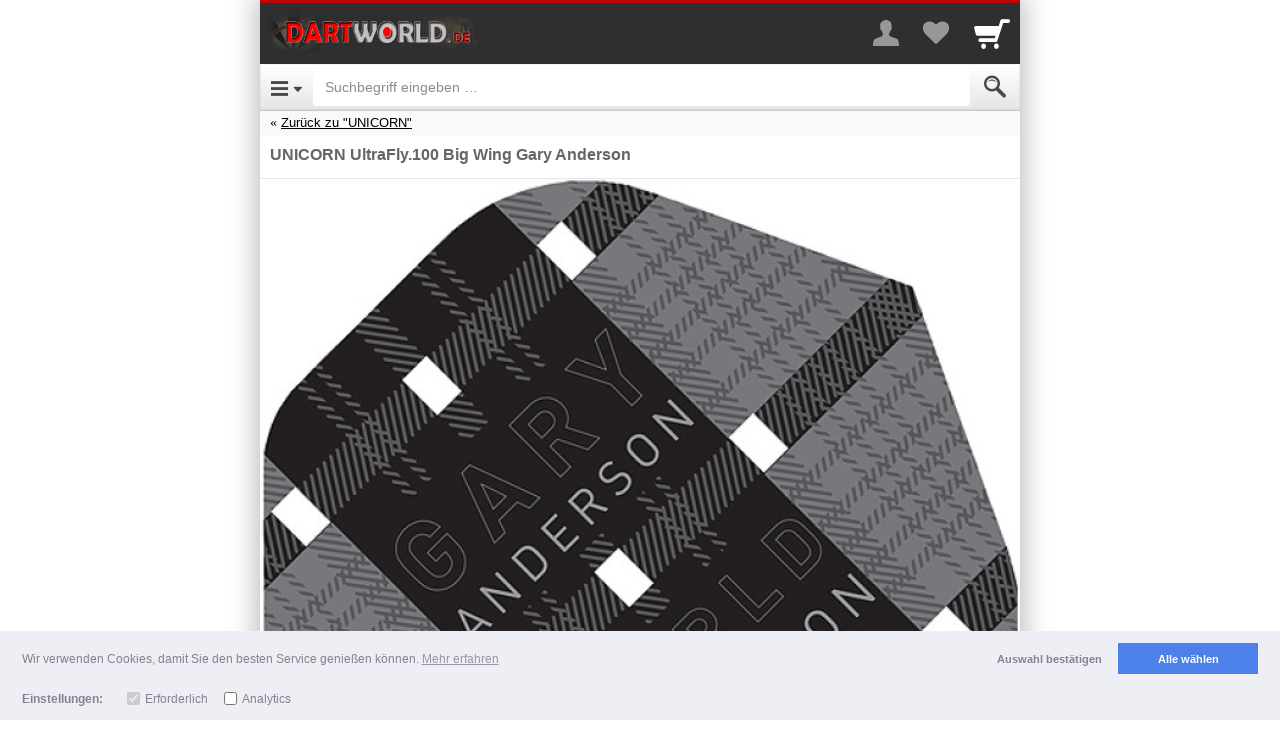

--- FILE ---
content_type: text/html; charset=UTF-8
request_url: https://m.dartworld.de/item/36323238
body_size: 18816
content:
<!DOCTYPE html>

		
	
	<html lang="de" class="item-view async-css">
		<head>

						<title>UNICORN UltraFly.100 Big Wing Gary Anderson - Dartworld</title>

										<meta http-equiv="Content-Type" content="text/html; charset=utf-8"/>
							<meta name="viewport" content="width=device-width, initial-scale=1.0, maximum-scale=1.0, user-scalable=0"/>
							<meta name="apple-mobile-web-app-capable" content="no"/>
							<meta name="format-detection" content="telephone=no"/>
							<meta name="powered_by" content="shopgate"/>
							<link href="https://data.shopgate.com/shops/8545/favicon.ico" type="image/x-icon" rel="icon"/><link href="https://data.shopgate.com/shops/8545/favicon.ico" type="image/x-icon" rel="shortcut icon"/>
							<link href="https://data.shopgate.com/shops/8545/a.png" rel="apple-touch-icon"/>
							<meta name="robots" content="index, follow"/>
							<meta name="google-site-verification" content="i4pov4ydnmWXzrQAMC-1CKEIP9DBaS1q7ycmt6vnbck"/>
							<link href="https://www.dartworld.de/dart-flights/unicorn/unicorn-ultrafly.100-big-wing-gary-anderson?c=22240" rel="canonical"/>
			
						
            <meta property="og:description" content="100 MicronPreis für 1 Set = 3 StückAngaben zur Produktsicherheit:Hersteller:UnicornUnicorn Products Ltd.Richard LowyTrent LaneColwickNottinghamNG2 4DSUnited Kingdomemail: rlowy@playwiththebest.comwebsite: www.playwiththebest.comVerantwortliche Person EU:Embassy Benelux B.V.Wattstraat 82691 GZ &#039;s-GravenzandePostbus 205, 2670 AE, Netherlandsemail: info@bulls.nlWARNUNGAchtung: Dart ist ein Sport für Erwachsene und kein Spielzeug. Für Kinder ist es gefährlich. Deshalb darf Dart von Kindern nur unter Aufsicht von Erwachsenen gespielt werden. Außerhalb der Reichweite von kleinen Kindern lagern, da Kleinteile eine Erstickungsgefahr darstellen.WARNINGCaution: Darts is a Sport for adults and it&#039;s not a toy. For Children it is dangerous. Therfore Children should be supervised by an adult during play. Store out of reach of small children as small parts pose a choking hazard.">
    
            <meta property="og:image" content="https://img-cdn.shopgate.com/16523/10/a993d80d36d365283119170d77bc162edd87dead14be8b213c35905b0fd1c7a3?w=440&amp;h=440&amp;zc=resize&amp;fillc=FFFFFF">
		<meta property="og:image:type" content="image/jpeg" />
		<meta property="og:image:width" content="440" />
		<meta property="og:image:height" content="440" />

    
        <meta name="twitter:card" content="app">
    <meta name="twitter:app:country" content="DE">

            <meta name="twitter:app:name:iphone" content="Dartworld   ">
        <meta name="twitter:app:id:iphone" content="961936499">

                    <meta name="twitter:app:url:iphone" content="dartworld://item/36323238">
        
                    <meta name="twitter:app:name:ipad" content="Dartworld   ">
            <meta name="twitter:app:id:ipad" content="961936499">

                            <meta name="twitter:app:url:ipad" content="dartworld://item/36323238">
            
        
    
            <meta name="twitter:app:name:googleplay" content="Dartworld   ">
        <meta name="twitter:app:id:googleplay" content="com.shopgate.android.app16523">
            

																			<link rel="stylesheet" type="text/css" href="https://cdn.shopgate.com/sass/hybrid/16523/phone_web/efe74d76d393883986edf609f5cfc368df202f98_4/244426e79/styles.css" id="global_css"/>
							
			
										
			
			<script type="text/javascript">
    window.sgTrackingOnActivate = function (callback) {
    var only_once = false;

          var activate = function (config) {
          if (only_once) {
            return;
          }

          if (config.detail.consent && config.detail.preferences.includes('analytics')) {
            only_once = true;
            callback();
          }
      };

            var is_activated = window.sgCookieConsent && window.sgCookieConsent.preferences.includes('analytics');
      if (is_activated) {
        activate(window.sgCookieConsent);
      }
      document.addEventListener('sgCookieConsent', function (config) {
        activate(config);
      });
      };

    window.sgTrackingEnabled = function() {
    
    if (!window.sgCookieConsent) {
      var status = $.shopgate.cookie.getCookie('sg-cookie-banner-status');
      var prefs = $.shopgate.cookie.getCookie('sg-cookie-banner-pref');
      return status === 'allow' && prefs && JSON.parse(prefs).includes('analytics');
    }

    return window.sgCookieConsent.consent && window.sgCookieConsent.preferences.includes('analytics');
  };

    window.sgTrackingSet = function(enabled) {
    if (enabled) {
      $.shopgate.cookie.setCookie('sg-cookie-banner-status', 'allow', 365);
      $.shopgate.cookie.setCookie('sg-cookie-banner-pref', JSON.stringify(['needed', 'analytics']), 365);
    } else {
      $.shopgate.cookie.setCookie('sg-cookie-banner-status', 'dismiss', 365);
      $.shopgate.cookie.setCookie('sg-cookie-banner-pref', JSON.stringify(['needed']), 365);
    }
  };

    window.sgTrackingLoadScript = function (source, callback) {
    window.sgTrackingOnActivate(function () {
      var script = document.createElement('script');
      script.onload = function () {
                var _org_write = document.write;
        document.write = function(content) { document.body.insertAdjacentHTML('beforeend', content) }
        callback();
        document.write = _org_write;
      };
      script.type = "text/javascript";
      script.src = source;
      document.body.appendChild(script);
    });
  };
</script>
						
			<script type="text/javascript">
				var selectedCategories = ["22144","22240"],
					activeComponents = {"liveshoppping":{"is_active":true},"favourite_list":{"is_active":true,"urls":{"add_to_list":"https:\/\/m.dartworld.de\/favourite_list_add_entry","remove_from_list":"https:\/\/m.dartworld.de\/favourite_list_delete_entry"}}},
					shopSettings = {"priceDisplayMode":"gross","isLiveStockCheck":false,"isFavouriteListActive":true,"showReviews":false,"hasConsumerGroups":true,"productDisplayListWithCta":false,"shopGroup":"","hasAppReviewPrompt":true,"hasWebLogging":false,"hasStrictCookieConsent":false},
                    sgEnv = {"apiUrl":"https:\/\/api.shopgate.com"},
                    publicUserData = {"loggedIn":false},
					layoutFeatures = {
						checkoutNew: true
					},
					sgData = {"product":{"uid":"6228","productNumber":"598206","name":"UNICORN UltraFly.100 Big Wing Gary Anderson","manufacturer":"UNICORN","amount":{"currency":"EUR","net":"1.39","gross":"1.65","tax":"0.26","taxRate":"19.00","displayPrice":"1.65","displayPriceStriked":"1.65"},"identifiers":{"ean":null},"tags":[],"stockQuantity":0},"shop":{"name":"Dartworld","shop_number":"16523","market_id":"DE"},"user":{"sessionId":"7321d56c0b70d72afb6a17ff146bb2ff","loggedIn":false,"customerGroups":[{"id":"1","name":"Shopkunden"}]},"device":{"userAgent":"Mozilla\/5.0 (Macintosh; Intel Mac OS X 10_15_7) AppleWebKit\/537.36 (KHTML, like Gecko) Chrome\/131.0.0.0 Safari\/537.36; ClaudeBot\/1.0; +claudebot@anthropic.com)","os":"Other","type":"Phone","access":"Web","codebase":""},"page":{"referrer":"\/","name":"productDetails","link":"https:\/\/m.dartworld.de\/item\/36323238"},"tracking":{"get":[]}};

			
						</script>

																<script type="text/javascript" src="https://ajax.googleapis.com/ajax/libs/jquery/2.1.0/jquery.min.js"></script>
									<script type="text/javascript" src="https://data.shopgate.com/assets/2ccbfec625bd7c9117b5/lib/1.0/vendor.js"></script>
									<script type="text/javascript" src="https://data.shopgate.com/assets/26dcdedcb3735a591f0b/web_phone/1.0/common.js" id="libshopgate"></script>
							
										<script type="application/ld+json">{"@context":"http:\/\/schema.org","@type":"Product","description":"<p>100 Micron<\/p><p><strong>Preis f\u00fcr 1 Set = 3 St\u00fcck<\/strong><\/p><p>Angaben zur Produktsicherheit:<br><br>Hersteller:<br>Unicorn<br>Unicorn Products Ltd.<br>Richard Lowy<br>Trent Lane<br>Colwick<br>Nottingham<br>NG2 4DS<br>United Kingdom<br>email: rlowy@playwiththebest.com<br>website: www.playwiththebest.com<br><br>Verantwortliche Person EU:<br>Embassy Benelux B.V.<br>Wattstraat 8<br>2691 GZ 's-Gravenzande<br>Postbus 205, 2670 AE, Netherlands<br>email: info@bulls.nl<br><br>WARNUNG<br>Achtung: Dart ist ein Sport f\u00fcr Erwachsene und kein Spielzeug. F\u00fcr Kinder ist es gef\u00e4hrlich. Deshalb darf Dart von Kindern nur unter Aufsicht von Erwachsenen gespielt werden. Au\u00dferhalb der Reichweite von kleinen Kindern lagern, da Kleinteile eine Erstickungsgefahr darstellen.<br><br>WARNING<br>Caution: Darts is a Sport for adults and it's not a toy. For Children it is dangerous. Therfore Children should be supervised by an adult during play. Store out of reach of small children as small parts pose a choking hazard.<br><\/p>","name":"UNICORN UltraFly.100 Big Wing Gary Anderson","brand":"UNICORN","offers":{"@type":"Offer","price":"1.65","priceCurrency":"EUR"},"image":"https:\/\/img-cdn.shopgate.com\/16523\/10\/a993d80d36d365283119170d77bc162edd87dead14be8b213c35905b0fd1c7a3?w=440&h=440&zc=resize&fillc=FFFFFF"}</script>
			
			
		

		






		</head>
		<body class="smartphone">
		<div class="text-center page-loading loader-hidden " aria-hidden="true">
    <div class="box">
        <i class="sg sg-spinner sg-spin"></i>
    </div>
</div>


																												
			<div id="header" class="header">
																
				
								<div class="navbar navbar-default navbar-static-top merchant-bar" role="navigation">
					<div class="col-xs-6">
						<div class="navbar-header">
							<a href="https://m.dartworld.de/" class="navbar-brand logo">
								<img src="https://data.shopgate.com/shops/8545/webapp@2x.png" alt="Dartworld"/>
							</a>
						</div>
					</div>
										<div class="col-xs-6 text-right icons">

												<a href="#" class="sg sg-user" id="merchant-user-button" aria-label="More menu"></a>

																			<a href="https://m.dartworld.de/favourite_list" class="sg sg-heart" title="Your favorites list" aria-label="Your favorites list">
																	<span class="badge pull-right favourite-list-badge"></span>
															</a>
						
												<a href="https://m.dartworld.de/cart" class="sg sg-cart nottoggled" id="merchant-cart-button" title="Cart" aria-label="Cart">
															<span class="badge pull-right"></span>
													</a>

					</div>

					<div class="container borderless" id="merchant-bar-content">
						    	<div class="collapse panel navbar-collapse" id="merchant-bar">
		<ul class="nav navbar-nav">
			
											<li><a href="https://m.dartworld.de/register/login">Login</a></li>
												<li><a href="https://m.dartworld.de/register/default">Registrierung</a></li>
							
			<li class="bg-secondary divider">Zahlung & Versand</li>
			                                    <li><a href="https://m.dartworld.de/page/shipping">Versand- &amp; Lieferbedingungen</a></li>
                
						<li><a href="https://m.dartworld.de/page/payment">Zahlungsarten</a></li>

			<li class="bg-secondary divider">Rechtliches</li>
			<li><a href="https://m.dartworld.de/page/imprint">Impressum</a></li>
            			    <li><a href="https://m.dartworld.de/page/terms">AGB</a></li>
            			<li><a href="https://m.dartworld.de/page/privacy">Datenschutz</a></li>

										<li><a href="https://m.dartworld.de/page/return_policy">Rückgabebelehrung</a></li>
			
			<li>
				<a href="#" class="text-center text-muted" id="userbarcloser" aria-label="Close Menu"><i class="sg sg-chevron-up-double"></i></a>
			</li>
		</ul>

	</div>    <div class="collapse navbar-collapse panel merchant-bar-cart-light" id="merchant-bar-cart">

	<div class="container cart-frame">
        <div class="triangle"></div>
		<div class="row">
			<div class="col-xs-12">
				<span class="product-added js-modal-content">
					Der Artikel wurde in Ihren Warenkorb gelegt.
				</span>
			</div>
		</div>

		<div class="row">
			<div class="col-xs-12 continue-shopping text-center">
				<a href="https://m.dartworld.de/" class="btn btn-default btn-xs btn-block close-merchant-cart">Weiter einkaufen</a>
			</div>
		</div>

		<div class="container row text-center">
			<a href="https://m.dartworld.de/cart" class="btn btn-primary btn-cart btn-block">Zur Kasse</a>
		</div>


	</div>

</div><!--/.nav-collapse -->	<div class="coupon-dropdown" id="coupon-dropdown">

	<div class="container cart-frame">
		<div class="triangle"></div>
		<div class="row">
			<div class="col-xs-12 text-center">
				<span class="coupon-added">
					<i class="sg sg-check"></i>
				</span>
				<p class="coupon-added-title">Coupon hinzugefügt</p>
				<p class="coupon-added-content"></p>
			</div>
		</div>
		<div class="row">
			<div class="col-xs-12">
				<a href="https://m.dartworld.de/#" class="btn btn-primary btn-xs btn-block close-coupon-dropdown">Weiter</a>
			</div>
		</div>
	</div>

</div><!--/.nav-collapse -->					</div>
					
				</div>

								<nav class="navbar navbar-default navbar-static-top navbar-categories" role="navigation">

					<!-- Brand and toggle get grouped for better mobile display -->

					<div class="navbar-header">
													<a type="button" class="navbar-toggle navbar-left sg sg-menu" href="#menu" id="category-toggle" aria-label="Open Menu"></a>
						
						<form class="navbar-form" id="search" action="https://m.dartworld.de/search" method="get" accept-charset="utf-8">
    <div class="form-group" style="display:inline;">
        <div class="input-group">
			            <input class="form-control" name="s" id="autocomplete" value="" aria-label="Suchbegriff eingeben" placeholder="Suchbegriff eingeben &hellip;" autocorrect="off" autocomplete="off" type="search">
            <span class="input-group-addon"><button type="submit" class="sg sg-search" value="Submit" aria-label="Submit"></button></span>
        </div>
    </div>
    <div class="sg-autocomplete">
        <ul id="autocompleteResults"></ul>
    </div>
</form>

<script type="text/javascript">
    (function(){
        var _jsInit = function(){
            $("#autocomplete").sgAutocomplete({
                shopId: '8545',
                suggest_script_url: 'https://m.dartworld.de/scripts/cloudsearch_suggest.php',
                cloudsearch_url: 'https://search-shopgate-items-de-hdxp45pgwwdvd4umvpq36rejwe.eu-west-1.cloudsearch.amazonaws.com/2013-01-01/',
                resultsSelector: '#autocompleteResults'
            });
        };
        (typeof LazyLoad == 'undefined' || window.jsLoaded) ? _jsInit() : document.addEventListener('js-loaded', _jsInit);
    }())
</script>
					</div>

					<div class="collapse" id="accordion-top">
						<div class="nested-menu" id="categories-tree">
							<ul class="category-level-tree nested-first current">
								<li class="subcategory text-center">
									<p class="spacer-small"></p>
									<i class="sg sg-spinner sg-spin sg-lg text-secondary"></i>
								</li>
							</ul>
						</div>

						<a class="text-muted btn btn-block" href="#" id="categorycloser" aria-label="Close Menu"><i class="sg sg-chevron-up-double"></i></a>

					</div>
				</nav>
							</div>
		
					<div class="flash-message"></div>
		
		<div id="content">
				    <div class="breadcrumb-nav">
        <div class="list-wrapper">
            
                
                
                    
                                                                                                                                                
                                                                                                <div class="top-category">
                                <a href="https://m.dartworld.de/category/3232323430">Zurück zu "UNICORN"</a>
                            </div>
                                            
                
                    </div>
    </div>

	<section class="product">

																			
		
		        
                
    
<div class="container product-container snippets-container text-center js-sanitize-shopgate-links hidden">
    <div class="row">
        <div class="col-xs-12 js-snippets">
                    </div>
    </div>
</div>

				<div class="product-frame">
			

			<h1>UNICORN UltraFly.100 Big Wing Gary Anderson</h1>

			

								</div>

				<div class="stage square-viewport-width">
			<div class="swiper-container product-images-swiper" aria-hidden="true">
				<div class="swiper-wrapper">
											<img src="https://img-cdn.shopgate.com/16523/10/a993d80d36d365283119170d77bc162edd87dead14be8b213c35905b0fd1c7a3?w=640&h=640&zc=resize&fillc=FFFFFF" width="300" height="300" alt=""/>
									</div>
				<div class="product-images-swiper-pagination"></div>
			</div>
		</div>

		<div id="tnsContainer" class="sliderHolder" data-elem="sliderHolder"></div>

		
									
<div class="main-container-price-discounted hidden">
		<div class="row bordered discount js-hide-while-preloading-price">
		<div class="col-xs-5 text-right container-price-old-label">
			Preis
		</div>

		<div class="col-xs-3 text-left">
			<p class="price-old container-price-old">
				
											</p>
		</div>

				<div class="col-xs-4">
			<div class="price-tag on-sale pull-left container-price-tag">
				-

											</div>
		</div>
	</div>

				<div class="row bordered">
			<div class="col-xs-5 text-right container-price-discount-label spacer-small">
				
			</div>
			<div class="col-xs-7 text-left">
				<p class="price-new container-price-discount pull-left">

																
					<span class="js-container-price">1,65 €</span>
					<span class="js-price-preloader hidden">
						<i class="sg sg-spinner sg-spin"></i>
					</span>
				</p>
									<p class="price-new js-hide-while-preloading-price">*</p>
				
								<div class="container-amount-info-text js-hide-while-preloading-price hidden">
					
				</div>

				
			</div>

						
						
<div class="container-block-pricing col-xs-12 row start-hidden">
	</div>		</div>
	</div>

<div class="main-container-price-normal ">
		<div class="row bordered">
		<div class="col-xs-5 text-right container-price-label spacer-small">
			Preis
		</div>
		<div class="col-xs-7 text-left">
			<p class="price container-price pull-left">

													
				<span class="js-container-price">1,65 €</span>
				<span class="js-price-preloader hidden">
					<i class="sg sg-spinner sg-spin"></i>
				</span>
			</p>
							<p class="price js-hide-while-preloading-price">*</p>
			
						<div class="container-amount-info-text js-hide-while-preloading-price hidden">
				
			</div>

			
		</div>

		
				
<div class="container-block-pricing col-xs-12 row start-hidden">
	</div>	</div>

</div>


<div class="row ">

			<div class="col-xs-offset-5 col-xs-7 text-left container-stock-info"></div>
	</div>

	<div class="row">
		<div class="col-xs-5 text-right">

																	
			Versand
		</div>
		<div class="col-xs-7 text-left container-shipping-info">
						4,95 €
			(ab 40,00 € Bestellwert versandkostenfrei)
		</div>

	</div>


<div class="row">
	<strong>
		<div class="col-xs-12 text-center container-available-text  ">&nbsp;</div>
	</strong>
	</div>




						
	<div class="payment-widgets">
								</div>

						<!-- ATTRIBUTES | OPTIONS | INPUTS -->
												<div class="product-attributes-wrapper">
						<div class="product-attributes"></div>
					</div>
																<div class="product-options-wrapper">
						<div class="product-options"></div>
					</div>
																<div class="product-input-fields-wrapper row product-frame forms">
						<div class="product-input-fields"></div>
					</div>
							
			<div class="container-product-subscription"></div>

						

	<div class="row frame text-right container-product-quantity" data-product-id="473086646">
		<div class="col-xs-4">
						<button type="button" class="item-minus btn btn-default btn-md"  aria-hidden="true"> <i class="sg sg-minus"></i><span style="display:none">-</span></button>
		</div>
		<div class="col-xs-4">
			<input type="number" class="item-amount form-control input-lg text-center" value="1" min="1" pattern="[0-9]*" aria-label="Menge">
		</div>

		<div class="col-xs-4 text-left">
			<button type="button" class="item-plus btn btn-default btn-md" aria-hidden="true"> <i class="sg sg-plus"></i> <span style="display:none">+</span></button>
		</div>
	</div>

<div class="container frame">
    <button type="submit" class="btn btn-primary btn-cart btn-block center-block locked disabled" id="add-to-cart">
		<span class="text">In den Warenkorb</span>
	</button>
</div>








	
	<p class="spacer-small "></p>
	<div class="container ">
		<div class="col-xs-12">
			<a class="btn btn-default btn-block favourite-list" role="button">
				<i class="sg sg-heart-o"></i> <span id="favourite-list-label"></span>
			</a>
		</div>
	</div>

<p class="spacer-small"></p>

		
				
<div class="container">

		
	<div class="product-info-tabs">
		<ul class="nav nav-tabs">
							<li class="active">
					<a href="https://m.dartworld.de/#product-description-tab" data-toggle="tab" class="no-sg-action">Beschreibung</a>
				</li>
								</ul>

		<div class="tab-content no-reviews">
            			    <div class="tab-pane active" id="product-description-tab">
					<div class="js-sanitize-shopgate-links row" id="product-description">
						<div class="js-cliplister-placeholder"></div>
						<div class="col-xs-12 product-description-text product-description-placeholder">
							<p>100 Micron</p><p><strong>Preis für 1 Set = 3 Stück</strong></p><p>Angaben zur Produktsicherheit:<br><br>Hersteller:<br>Unicorn<br>Unicorn Products Ltd.<br>Richard Lowy<br>Trent Lane<br>Colwick<br>Nottingham<br>NG2 4DS<br>United Kingdom<br>email: rlowy@playwiththebest.com<br>website: www.playwiththebest.com<br><br>Verantwortliche Person EU:<br>Embassy Benelux B.V.<br>Wattstraat 8<br>2691 GZ 's-Gravenzande<br>Postbus 205, 2670 AE, Netherlands<br>email: info@bulls.nl<br><br>WARNUNG<br>Achtung: Dart ist ein Sport für Erwachsene und kein Spielzeug. Für Kinder ist es gefährlich. Deshalb darf Dart von Kindern nur unter Aufsicht von Erwachsenen gespielt werden. Außerhalb der Reichweite von kleinen Kindern lagern, da Kleinteile eine Erstickungsgefahr darstellen.<br><br>WARNING<br>Caution: Darts is a Sport for adults and it's not a toy. For Children it is dangerous. Therfore Children should be supervised by an adult during play. Store out of reach of small children as small parts pose a choking hazard.<br></p>
						</div>
					</div>
					<div class="row" id="product-properties">
						<div class="col-xs-12 product-properties-content">
																								<div class="row">
										<div class="col-xs-6">Lieferbar</div>
										<div class="col-xs-6"><b><font color='red'><font color='red' class='available-text-alert'><font color='red' class='available-text-alert'>zur Zeit nicht lieferbar</font></font></font></b></div>
									</div>
																	<div class="row">
										<div class="col-xs-6">Artikel-Nr.</div>
										<div class="col-xs-6">598206</div>
									</div>
																	<div class="row">
										<div class="col-xs-6">Hersteller</div>
										<div class="col-xs-6">UNICORN</div>
									</div>
																					</div>
					</div>
												</div>
            					</div>
	</div>
</div>

<div class="spacer-small"></div>
											
		        		    
		
					


        
                
				
<div class="borderless lastviewed hidden">
			<p class="divider">Zuletzt angesehene Produkte</p>
	
	<div class="swiper-container default" data-image-size="400" data-show-name="1">
		<div class="swiper-wrapper"></div>
	</div>
</div>
	</section>
		</div>

					<p class="spacer-small"></p>
<footer class="">
	
			
    <div class="divider text-left">Wir helfen gerne weiter</div>

			<div class="container component support-info">
			<div class="row">
				<div class="col-xs-12 text-center">

					<p>Anfragen per Telefon:</p>
										<p><a href="tel:+499391911800">+499391911800</a></p>
									<p class="text-muted">Sie erreichen uns innerhalb unserer Geschäftszeiten: Montag bis Freitag von 07.30 bis 16.00</p>
								</div>
			</div>
		</div>
			
		<div class="container component support-info-mail">
		<div class="row">
			<div class="col-xs-12 text-center">

				<p>Anfragen per E-Mail:</p>
												<p><a href="mailto:info@dartworld.de">info@dartworld.de</a></p>

			</div>
		</div>
	</div>
			
<ul class="">
            <li><a href="https://m.dartworld.de/page/imprint">Impressum</a></li>
            <li><a href="https://m.dartworld.de/page/terms">AGB</a></li>
            <li><a href="https://m.dartworld.de/page/privacy">Datenschutz</a></li>
    </ul>
		<!-- Trust Icons for Footer -->
<div class="container component trust-signs" aria-hidden="true">
	<div class="row">
		<div class="col-xs-12 text-center">
			<div class="icons">
                
			
					<a href="https://pci.usd.de/compliance/2366-0FE3-3253-D5EB-10F0-35FF/details_de.html" target="_blank" rel="nofollow"><img alt="" src="https://data.shopgate.com/webroot/img/trust_icons/trust_pci.png"/></a>
					
					<img alt="" src="https://data.shopgate.com/webroot/img/trust_icons/trust_ssl_de.png"/>
			

			</div>
		</div>
	</div>
</div>
		<div class="spacer-small"></div>


	<script type="text/javascript" src="https://connect.ekomi.de/widget/BD229LRYGBJ7ANU.js"></script>
	<div class="spacer-small"></div>






<div class="spacer-small"></div>
					<div class="row payment-signs frame" data-info="Unsere Zahlungsmöglichkeiten">
	<div class="col-xs-12 text-center">

		<div class="payment-methods-bar">
													<span class="payment-icon-wrapper">
	<span class="sg-payment-icon de paypal"></span>
</span>
							<span class="payment-icon-wrapper">
	<span class="sg-payment-icon de visa"></span>
</span>
							<span class="payment-icon-wrapper">
	<span class="sg-payment-icon de mastercard"></span>
</span>
							<span class="payment-icon-wrapper">
	<span class="sg-payment-icon de debit"></span>
</span>
							<span class="payment-icon-wrapper">
	<span class="sg-payment-icon de invoice"></span>
</span>
							<span class="payment-icon-wrapper">
	<span class="sg-payment-icon de cod"></span>
</span>
							<span class="payment-icon-wrapper">
	<span class="sg-payment-icon de mws"></span>
</span>
							<span class="payment-icon-wrapper">
	<span class="sg-payment-icon de invoice" style="padding: 1px 0 0 1px">
		<span
			class="sg-payment-icon"
			style="background: url('/img/payment_methods/klarna.png') #fff; background-size: cover; width: calc(100% - 4px);height: calc(100% - 4px); background-position: 1px"
		></span>
	</span>
</span>
							<span class="payment-icon-wrapper">
	<span class="sg-payment-icon de prepay"></span>
</span>
					</div>
	</div>
</div>
				
<div class="text-center social-signs">
    <ul class="list-inline">
                    <li>
                <a href="http://facebook.com/pages/Dartworldde/154340871290965" title="Facebook" target="_blank" rel="nofollow" aria-label="Facebook">
                <i class=" sg sg-facebook-circle sg-lg"></i>
                </a>
            </li>
            </ul>
</div>

        <div class="footerend-links">
			
	


<p class="spacer-small asterisk">

			
							
					*
				<a href="https://m.dartworld.de/page/shipping" style="text-decoration: underline">Alle Preise inkl. MwSt.</a>

	
	
					<br/>
		
		<a href="https://m.dartworld.de/page/shipping" style="text-decoration: underline">
			Lieferbedingungen
		</a>
	</p>

			
	<div class="copyright spacer">
        <div class="footerend-links">
        Copyright 2026 by Dartpoint GmbH
					<br>
            <span class="copyright">
                <a href="https://www.shopgate.com/de/?utm_medium=link&amp;utm_campaign=shopgate-mobile-shop&amp;utm_source=mobile_shop">Mobile Shop by Shopgate</a>
            </span>
		        </div>
	</div>

                        <p class="spacer shop-back-link">
                <a href="https://www.dartworld.de/dart-flights/unicorn/unicorn-ultrafly.100-big-wing-gary-anderson?c=22240&amp;shopgate_redirect=1" class="back-link" rel="nofollow">Zur klassischen Webseite</a>
            </p>
                    </div>
		<div class="spacer-small"></div>
	</footer>

<script type="text/javascript">

(function(){
        var _jsInit = function(){

$("footer ul:first").append('<li><a href="http://dartworld.shopgate.com//terms/return_policy"> Widerrufsrecht</a></li>');

if(window.location.href.indexOf("return_policy") > -1) {
$("div.category-headline:contains('Rückgabebelehrung') h1").html("Widerrufsbelehrung");
}

if(window.location.href.indexOf("terms") > -1) {
$("a.btn.btn-default.btn-block:contains('Rückgabebelehrung')").html("Widerrufsbelehrung");
}

$( document ).ready(function() {
 // register: hide company field
if(sgData.device.type=="Phone"){
$("[id=userCompany]").parent().css("display","none");
$("[id=users_address1Company]").parent().css("display","none");
}
if(sgData.device.type=="Tablet"){
$("[id=userCompany]").parent().parent().css("display","none");
$("[id=users_address2Company]").parent().parent().css("display","none");
}
});

        };
 (typeof LazyLoad == 'undefined') ? _jsInit() : document.addEventListener("js-loaded", _jsInit);
}())
</script>

<style>
a.btn.btn-default.btn-block.no-sg-action{
display:none !important;
}
</style>
		
												<script type="text/javascript" src="https://data.shopgate.com/assets/431bd16763053dc9cbf3/lib/1.0/touch_n_swipe.js"></script>
							<script type="text/javascript" src="https://data.shopgate.com/assets/6ba1564c0b00111f8a21/web_phone/1.0/product_details.js"></script>
							<script type="text/javascript" src="https://data.shopgate.com/assets/590ecd913fce8c0184bf/lib/1.0/product_sort/default.js"></script>
					
		
		<div id="backdrop" class="modal-backdrop fade in lower-backdrop"></div>

			<script type="text/javascript">

					

	var products = {"is_ajax":false,"shopgate_enviromental_vars":{"apiUrl":"https:\/\/api.shopgate.com"},"public_user_data":{"loggedIn":false},"public_shop_settings":{"priceDisplayMode":"gross","isLiveStockCheck":false,"isFavouriteListActive":true,"showReviews":false,"hasConsumerGroups":true,"productDisplayListWithCta":false,"shopGroup":"","hasAppReviewPrompt":true,"hasWebLogging":false,"hasStrictCookieConsent":false},"category_navigation_path":["22144","22240"],"breadcrumb":{"entries":[{"name":"Startseite","id":"7983526","category_number":null,"is_active":true,"category_url":"\/"},{"id":"9349090","name":"DART FLIGHTS","category_number":"22144","is_active":true,"category_url":"category\/3232313434"},{"id":"9349176","name":"UNICORN","category_number":"22240","is_active":true,"category_url":"category\/3232323430"}],"referer":{"url":"category\/3232323430","title":"UNICORN","is_search":false,"is_show_all_products":false,"is_category":true}},"current_product":{"product":{"id":"473086646","parent_id":null,"has_children":false,"currency_id":"EUR","shop_id":"8545","product_number":"6228","product_number_public":"598206","manufacturer":"UNICORN","manufacturer_item_number":"","name":"UNICORN UltraFly.100 Big Wing Gary Anderson","tax_percent":"19.00","tax_class_item_id":"359981","msrp":"0","additional_shipping_costs_per_unit":"0","available_text":"<font color='red' class='available-text-alert'><font color='red' class='available-text-alert'>zur Zeit nicht lieferbar<\/font><\/font>","is_free_shipping":false,"age_rating":"0","weight":"0.0000","properties":{"Lieferbar":"<b><font color='red'><font color='red' class='available-text-alert'><font color='red' class='available-text-alert'>zur Zeit nicht lieferbar<\/font><\/font><\/font><\/b>","Artikel-Nr.":"598206","Hersteller":"UNICORN"},"ean":"","isbn":"","upc":null,"pzn":"0","ignore_stock":false,"stock_quantity":"0","delivery_days":"0","is_available":false,"unit_amount_with_tax":"165","old_unit_amount_with_tax":"0","unit_amount_display":"165","unit_amount_display_old":"","amount_info_text":"","internal_order_info":"{\"item_id\":6228,\"article_id\":6228,\"article_detail_id\":13182,\"tax_id\":1,\"purchasesteps\":1}","has_image":true,"display_type":"1","is_active":true,"image_count":"2","attribute_1":"","attribute_2":"","attribute_3":"","attribute_4":"","attribute_5":"","attribute_6":"","attribute_7":"","attribute_8":"","attribute_9":"","attribute_10":"","review_count":"0","review_average_score":"0","review_score_count":"0","has_options":false,"has_input_fields":false,"has_block_pricing":false,"is_not_orderable":true,"deeplink_onlineshop":"https:\/\/www.dartworld.de\/dart-flights\/unicorn\/unicorn-ultrafly.100-big-wing-gary-anderson?c=22240&shopgate_redirect=1","tags":"","unit_amount_net":"138.655462","shipping_costs_per_order":"0","internal_log":"c9d50efec4171369f7c8913807be4fb5","description":"<p>100 Micron<\/p><p><strong>Preis f\u00fcr 1 Set = 3 St\u00fcck<\/strong><\/p><p>Angaben zur Produktsicherheit:<br><br>Hersteller:<br>Unicorn<br>Unicorn Products Ltd.<br>Richard Lowy<br>Trent Lane<br>Colwick<br>Nottingham<br>NG2 4DS<br>United Kingdom<br>email: rlowy@playwiththebest.com<br>website: www.playwiththebest.com<br><br>Verantwortliche Person EU:<br>Embassy Benelux B.V.<br>Wattstraat 8<br>2691 GZ 's-Gravenzande<br>Postbus 205, 2670 AE, Netherlands<br>email: info@bulls.nl<br><br>WARNUNG<br>Achtung: Dart ist ein Sport f\u00fcr Erwachsene und kein Spielzeug. F\u00fcr Kinder ist es gef\u00e4hrlich. Deshalb darf Dart von Kindern nur unter Aufsicht von Erwachsenen gespielt werden. Au\u00dferhalb der Reichweite von kleinen Kindern lagern, da Kleinteile eine Erstickungsgefahr darstellen.<br><br>WARNING<br>Caution: Darts is a Sport for adults and it's not a toy. For Children it is dangerous. Therfore Children should be supervised by an adult during play. Store out of reach of small children as small parts pose a choking hazard.<br><\/p>","unit_amount_with_tax_formatted":"1,65","additional_shipping_costs_per_unit_formatted":"0,00","msrp_formatted":"0,00","old_unit_amount_with_tax_formatted":"0,00","shipping_costs":495,"shipping_info":{"shipping_notification":{"itemDetail":[{"type":"SHIPPING","key":"merchant.notifications.shipping.itemDetail.freeShippingFromX","text":"(ab 40,00 \u20ac Bestellwert versandkostenfrei)"}],"cart":[{"type":"SHIPPING","key":"merchant.notifications.shipping.cart.addXToGetFreeShipping","text":"Kostenfreier Versand, wenn Sie Artikel im Wert von 38,35 &euro; in den Warenkorb hinzuf\u00fcgen."}]},"shipping_notification_product_display":"(ab 40,00 \u20ac Bestellwert versandkostenfrei)","shipping_notification_cart_display":"Kostenfreier Versand, wenn Sie Artikel im Wert von 38,35 &euro; in den Warenkorb hinzuf\u00fcgen.","shipping_costs_display_formatted":"4,95 \u20ac","additional_shipping_costs_per_unit_formatted":"0,00 \u20ac"},"image_urls":[{"image_url_base":"https:\/\/img-cdn.shopgate.com\/16523\/10\/a993d80d36d365283119170d77bc162edd87dead14be8b213c35905b0fd1c7a3","image_url_140":"https:\/\/img-cdn.shopgate.com\/16523\/10\/a993d80d36d365283119170d77bc162edd87dead14be8b213c35905b0fd1c7a3?w=140&h=140&zc=resize&fillc=FFFFFF","image_url_440":"https:\/\/img-cdn.shopgate.com\/16523\/10\/a993d80d36d365283119170d77bc162edd87dead14be8b213c35905b0fd1c7a3?w=440&h=440&zc=resize&fillc=FFFFFF","image_url_640":"https:\/\/img-cdn.shopgate.com\/16523\/10\/a993d80d36d365283119170d77bc162edd87dead14be8b213c35905b0fd1c7a3?w=640&h=640&zc=resize&fillc=FFFFFF","image_url_1024":"https:\/\/img-cdn.shopgate.com\/16523\/10\/a993d80d36d365283119170d77bc162edd87dead14be8b213c35905b0fd1c7a3?w=1024&h=1024&zc=resize&fillc=FFFFFF","image_url_2048":"https:\/\/img-cdn.shopgate.com\/16523\/10\/a993d80d36d365283119170d77bc162edd87dead14be8b213c35905b0fd1c7a3?w=2048&h=2048&zc=resize&fillc=FFFFFF","image_url_150":"https:\/\/img-cdn.shopgate.com\/16523\/10\/a993d80d36d365283119170d77bc162edd87dead14be8b213c35905b0fd1c7a3?w=150&h=150&zc=resize&fillc=FFFFFF"},{"image_url_base":"https:\/\/img-cdn.shopgate.com\/16523\/10\/d2a186b3226dae955d8de5a0cde4b16b4282e7f0af0c386512b6099da0c60e96","image_url_140":"https:\/\/img-cdn.shopgate.com\/16523\/10\/d2a186b3226dae955d8de5a0cde4b16b4282e7f0af0c386512b6099da0c60e96?w=140&h=140&zc=resize&fillc=FFFFFF","image_url_440":"https:\/\/img-cdn.shopgate.com\/16523\/10\/d2a186b3226dae955d8de5a0cde4b16b4282e7f0af0c386512b6099da0c60e96?w=440&h=440&zc=resize&fillc=FFFFFF","image_url_640":"https:\/\/img-cdn.shopgate.com\/16523\/10\/d2a186b3226dae955d8de5a0cde4b16b4282e7f0af0c386512b6099da0c60e96?w=640&h=640&zc=resize&fillc=FFFFFF","image_url_1024":"https:\/\/img-cdn.shopgate.com\/16523\/10\/d2a186b3226dae955d8de5a0cde4b16b4282e7f0af0c386512b6099da0c60e96?w=1024&h=1024&zc=resize&fillc=FFFFFF","image_url_2048":"https:\/\/img-cdn.shopgate.com\/16523\/10\/d2a186b3226dae955d8de5a0cde4b16b4282e7f0af0c386512b6099da0c60e96?w=2048&h=2048&zc=resize&fillc=FFFFFF","image_url_150":"https:\/\/img-cdn.shopgate.com\/16523\/10\/d2a186b3226dae955d8de5a0cde4b16b4282e7f0af0c386512b6099da0c60e96?w=150&h=150&zc=resize&fillc=FFFFFF"}],"discount_was_applied":false,"is_special_offer":false,"price_info":{"unit_amount_display_formatted":"1,65 \u20ac","unit_amount_display":165,"price_label":"Preis"},"available_text_priority":3,"stock_text":"","stock_text_priority":3,"shipping_text":"<font color='red' class='available-text-alert'><font color='red' class='available-text-alert'>zur Zeit nicht lieferbar<\/font><\/font>","product_labels":[],"product_url":"item\/36323238","product_info_url":"product_info\/36323238","add_review_url":"add_review\/36323238","reviews_url":"reviews\/36323238","extended_fields":true,"quantity_in_cart":0}},"product_data":{"category":{"9349176":{"id":"9349176","category_number":"22240","shop_id":"8545","parent_id":"9349090","all_children_ids":"9349176","name":"UNICORN","path":"DART FLIGHTS=>UNICORN","description":"","order_index":"7","deeplink_onlineshop":"https:\/\/www.dartworld.de\/dart-flights\/unicorn","count_children":"0","count_items":"15","is_active":true,"deactivation_source":null,"is_auto_update":true,"has_image":true,"use_custom_image":false,"image_source":"0","layout_type_categories":"0","layout_type_items":"0","children_sort_order":"import","last_import_time":null,"was_last_import_existent":false,"is_deleted":false,"deleted_data":"","ip":"0.0.0.0","created":"2014-12-16 11:11:53","modified":"2026-01-19 22:55:42"},"9349090":{"id":"9349090","category_number":"22144","shop_id":"8545","parent_id":"7983526","all_children_ids":"9349090,9349138,9349201,9349202,9349203,9349204,9349205,9349206,9349207,9349208,9349209,9349210,9349211,9349212,9349213,9349214,9349215,16317177,16317179,9349139,9349140,9349141,9349142,9349192,9349193,9349143,9349144,9349145,9349146,9349147,9349148,9349149,9349150,9349151,9349197,9349198,9349152,9349153,9349154,9349155,9349156,9349194,9349195,9349196,9349157,9349158,9349159,9349160,9349161,9349216,9349217,9349218,9349162,9349163,9349164,9349221,9349222,9349165,9349219,9349220,9349166,9349167,9349199,9349200,14374002,14389099,9349168,9349169,9349170,9349171,9349172,9349173,9349174,9349175,9349223,9349224,9349225,9349226,9349227,14224692,14530153,16316930,16317178,16317180,16548076,16548077,16548078,16548079,17399563,17773174,9349176,9349177,9349178,9349179,9349180,10221576,10221577,10221578,10321970,10321971,12012401,14441115,14441116,15810359,15823314,15920231,16001564,16200071,16378315,16396138,16436016,17213157,17225116,17229856,17238645,17394924,17394925,17394926,17394927,18555035,18555036,17340033,17366169,17435011,17435012,17435013,17435014,17435015,17435016,17776917,17788058,17788059,17903796,18025683,18032993,18164285,17909494,17929849,18044204,18083843,18083844,18083845,18083846,18120068,18120678,18140619,18140728,18164350,18215085,18215762,18340263,18540450,18554953,18554954,18574499,18574500,18653455","name":"DART FLIGHTS","path":"DART FLIGHTS","description":"","order_index":"63","deeplink_onlineshop":"https:\/\/www.dartworld.de\/dart-flights","count_children":"67","count_items":"5845","is_active":true,"deactivation_source":null,"is_auto_update":true,"has_image":true,"use_custom_image":false,"image_source":"0","layout_type_categories":"0","layout_type_items":"0","children_sort_order":"import","last_import_time":null,"was_last_import_existent":false,"is_deleted":false,"deleted_data":"","ip":"0.0.0.0","created":"2014-12-16 11:11:52","modified":"2026-01-19 22:55:42"},"9349201":{"id":"9349201","category_number":"22279","shop_id":"8545","parent_id":"9349138","all_children_ids":"9349201","name":"STANDARD","path":"DART FLIGHTS=>SORT.  NACH FORMEN=>STANDARD","description":"","order_index":"66","deeplink_onlineshop":"https:\/\/www.dartworld.de\/dart-flights\/sort.-nach-formen\/standard","count_children":"0","count_items":"727","is_active":true,"deactivation_source":null,"is_auto_update":true,"has_image":true,"use_custom_image":false,"image_source":"0","layout_type_categories":"0","layout_type_items":"0","children_sort_order":"import","last_import_time":null,"was_last_import_existent":false,"is_deleted":false,"deleted_data":"","ip":"0.0.0.0","created":"2014-12-16 11:11:53","modified":"2026-01-19 22:55:42"},"9349138":{"id":"9349138","category_number":"22179","shop_id":"8545","parent_id":"9349090","all_children_ids":"9349138,9349201,9349202,9349203,9349204,9349205,9349206,9349207,9349208,9349209,9349210,9349211,9349212,9349213,9349214,9349215,16317177,16317179","name":"SORT.  NACH FORMEN","path":"DART FLIGHTS=>SORT.  NACH FORMEN","description":"","order_index":"70","deeplink_onlineshop":"https:\/\/www.dartworld.de\/dart-flights\/sort.-nach-formen","count_children":"7","count_items":"1698","is_active":true,"deactivation_source":null,"is_auto_update":true,"has_image":true,"use_custom_image":false,"image_source":"0","layout_type_categories":"0","layout_type_items":"0","children_sort_order":"import","last_import_time":null,"was_last_import_existent":false,"is_deleted":false,"deleted_data":"","ip":"0.0.0.0","created":"2014-12-16 11:11:52","modified":"2026-01-19 22:55:42"},"9349139":{"id":"9349139","category_number":"22288","shop_id":"8545","parent_id":"9349090","all_children_ids":"9349139","name":"PLAYERS","path":"DART FLIGHTS=>PLAYERS","description":"","order_index":"69","deeplink_onlineshop":"https:\/\/www.dartworld.de\/dart-flights\/players","count_children":"0","count_items":"251","is_active":true,"deactivation_source":null,"is_auto_update":true,"has_image":true,"use_custom_image":false,"image_source":"0","layout_type_categories":"0","layout_type_items":"0","children_sort_order":"import","last_import_time":null,"was_last_import_existent":false,"is_deleted":false,"deleted_data":"","ip":"0.0.0.0","created":"2014-12-16 11:11:52","modified":"2026-01-19 22:55:41"},"9349257":{"id":"9349257","category_number":"22453","shop_id":"8545","parent_id":"9349114","all_children_ids":"9349257","name":"Gary Anderson","path":"STEEL DARTS=>PRO PLAYER=>Gary Anderson","description":"","order_index":"62","deeplink_onlineshop":"https:\/\/www.dartworld.de\/steel-darts\/pro-player\/gary-anderson","count_children":"0","count_items":"18","is_active":true,"deactivation_source":null,"is_auto_update":true,"has_image":true,"use_custom_image":false,"image_source":"0","layout_type_categories":"0","layout_type_items":"0","children_sort_order":"import","last_import_time":null,"was_last_import_existent":false,"is_deleted":false,"deleted_data":"","ip":"0.0.0.0","created":"2014-12-16 11:11:54","modified":"2026-01-19 22:55:42"},"9349114":{"id":"9349114","category_number":"22439","shop_id":"8545","parent_id":"9349087","all_children_ids":"9349114,9349247,9349248,9349249,9349250,9349251,9349252,9349253,9349254,9349255,9349256,9349257,9349258,9349259,9349260,9349261,9349262,14364710,14364711,14364712,14364713,14365155,14564055,14564098,15944168,15944200,15944201,15944692,16008478,16202511,16278499,16446836,17231744,17330568,17330569,17392404,17417711,17531635,17531637,17532457,17533324,17533341,17535423,17765552,17770030,17790907,17809901,18025183,18044036,18124907,18132614,18203170,18211726,18215840,18339433,18540448,18647435,18647825","name":"PRO PLAYER","path":"STEEL DARTS=>PRO PLAYER","description":"","order_index":"70","deeplink_onlineshop":"https:\/\/www.dartworld.de\/steel-darts\/pro-player","count_children":"41","count_items":"1009","is_active":true,"deactivation_source":null,"is_auto_update":true,"has_image":true,"use_custom_image":false,"image_source":"0","layout_type_categories":"0","layout_type_items":"0","children_sort_order":"import","last_import_time":null,"was_last_import_existent":false,"is_deleted":false,"deleted_data":"","ip":"0.0.0.0","created":"2014-12-16 11:11:52","modified":"2026-01-19 22:55:42"},"9349087":{"id":"9349087","category_number":"22141","shop_id":"8545","parent_id":"7983526","all_children_ids":"9349087,9349114,9349247,9349248,9349249,9349250,9349251,9349252,9349253,9349254,9349255,9349256,9349257,9349258,9349259,9349260,9349261,9349262,14364710,14364711,14364712,14364713,14365155,14564055,14564098,15944168,15944200,15944201,15944692,16008478,16202511,16278499,16446836,17231744,17330568,17330569,17392404,17417711,17531635,17531637,17532457,17533324,17533341,17535423,17765552,17770030,17790907,17809901,18025183,18044036,18124907,18132614,18203170,18211726,18215840,18339433,18540448,18647435,18647825,9349115,9349116,9349117,18647431,18647432,9349118,17434961,17434965,9349119,9349120,9349121,9349122,9349123,9349124,9349125,9349126,9349127,9349128,9349129,9349130,9349131,9349235,9349236,9349237,9349238,9349239,9349240,9349241,9349242,9349243,9349244,9349245,9349246,13435436,14422265,17229854,17456853,17548844,17926700,17927197,18214705,18540449,18652343","name":"STEEL DARTS","path":"STEEL DARTS","description":"","order_index":"66","deeplink_onlineshop":"https:\/\/www.dartworld.de\/steel-darts","count_children":"19","count_items":"5566","is_active":true,"deactivation_source":null,"is_auto_update":true,"has_image":true,"use_custom_image":false,"image_source":"0","layout_type_categories":"0","layout_type_items":"0","children_sort_order":"import","last_import_time":null,"was_last_import_existent":false,"is_deleted":false,"deleted_data":"","ip":"0.0.0.0","created":"2014-12-16 11:11:52","modified":"2026-01-19 22:55:41"},"9349270":{"id":"9349270","category_number":"22466","shop_id":"8545","parent_id":"9349098","all_children_ids":"9349270","name":"Gary Anderson","path":"SOFT DARTS=>PRO PLAYER=>Gary Anderson","description":"","order_index":"61","deeplink_onlineshop":"https:\/\/www.dartworld.de\/soft-darts\/pro-player\/gary-anderson","count_children":"0","count_items":"16","is_active":true,"deactivation_source":null,"is_auto_update":true,"has_image":true,"use_custom_image":false,"image_source":"0","layout_type_categories":"0","layout_type_items":"0","children_sort_order":"import","last_import_time":null,"was_last_import_existent":false,"is_deleted":false,"deleted_data":"","ip":"0.0.0.0","created":"2014-12-16 11:11:54","modified":"2026-01-19 22:55:42"},"9349098":{"id":"9349098","category_number":"22458","shop_id":"8545","parent_id":"9349088","all_children_ids":"9349098,9349263,9349264,9349265,9349266,9349267,9349268,9349269,9349270,9349271,9349272,9349273,10154013,10626882,14564099,15944169,15944202,15944693,16202512,16278471,16446837,17231745,17321213,17321233,17330570,17330571,17392403,17417710,17530875,17531636,17531638,17532458,17533325,17533342,17761459,17809902,17820522,18025184,18124908,18132615,18203171,18215841,18220356,18339434,18381925,18647436","name":"PRO PLAYER","path":"SOFT DARTS=>PRO PLAYER","description":"","order_index":"70","deeplink_onlineshop":"https:\/\/www.dartworld.de\/soft-darts\/pro-player","count_children":"31","count_items":"884","is_active":true,"deactivation_source":null,"is_auto_update":true,"has_image":true,"use_custom_image":false,"image_source":"0","layout_type_categories":"0","layout_type_items":"0","children_sort_order":"import","last_import_time":null,"was_last_import_existent":false,"is_deleted":false,"deleted_data":"","ip":"0.0.0.0","created":"2014-12-16 11:11:52","modified":"2026-01-19 22:55:42"},"9349088":{"id":"9349088","category_number":"22139","shop_id":"8545","parent_id":"7983526","all_children_ids":"9349088,9349098,9349263,9349264,9349265,9349266,9349267,9349268,9349269,9349270,9349271,9349272,9349273,10154013,10626882,14564099,15944169,15944202,15944693,16202512,16278471,16446837,17231745,17321213,17321233,17330570,17330571,17392403,17417710,17530875,17531636,17531638,17532458,17533325,17533342,17761459,17809902,17820522,18025184,18124908,18132615,18203171,18215841,18220356,18339434,18381925,18647436,9349099,9349100,9349101,9349102,9349103,9349104,9349105,9349106,9349107,9349108,9349109,9349110,9349111,9349112,9349113,9349228,9349229,9349230,9349231,9349232,9349233,9349234,15920418,15920557,17399407,17535576,17929593,10626815,17229855,17456854,17548845,18320131,18637546,18652344","name":"SOFT DARTS","path":"SOFT DARTS","description":"","order_index":"65","deeplink_onlineshop":"https:\/\/www.dartworld.de\/soft-darts","count_children":"17","count_items":"3514","is_active":true,"deactivation_source":null,"is_auto_update":true,"has_image":true,"use_custom_image":false,"image_source":"0","layout_type_categories":"0","layout_type_items":"0","children_sort_order":"import","last_import_time":null,"was_last_import_existent":false,"is_deleted":false,"deleted_data":"","ip":"0.0.0.0","created":"2014-12-16 11:11:52","modified":"2026-01-19 22:55:41"}},"parent":{"product":{"id":"473086646","parent_id":null,"has_children":false,"currency_id":"EUR","shop_id":"8545","product_number":"6228","product_number_public":"598206","manufacturer":"UNICORN","manufacturer_item_number":"","name":"UNICORN UltraFly.100 Big Wing Gary Anderson","tax_percent":"19.00","tax_class_item_id":"359981","msrp":"0","additional_shipping_costs_per_unit":"0","available_text":"<font color='red' class='available-text-alert'><font color='red' class='available-text-alert'>zur Zeit nicht lieferbar<\/font><\/font>","is_free_shipping":false,"age_rating":"0","weight":"0.0000","properties":{"Lieferbar":"<b><font color='red'><font color='red' class='available-text-alert'><font color='red' class='available-text-alert'>zur Zeit nicht lieferbar<\/font><\/font><\/font><\/b>","Artikel-Nr.":"598206","Hersteller":"UNICORN"},"ean":"","isbn":"","upc":null,"pzn":"0","ignore_stock":false,"stock_quantity":"0","delivery_days":"0","is_available":false,"unit_amount_with_tax":"165","old_unit_amount_with_tax":"0","unit_amount_display":"165","unit_amount_display_old":"","amount_info_text":"","internal_order_info":"{\"item_id\":6228,\"article_id\":6228,\"article_detail_id\":13182,\"tax_id\":1,\"purchasesteps\":1}","has_image":true,"display_type":"1","is_active":true,"image_count":"2","attribute_1":"","attribute_2":"","attribute_3":"","attribute_4":"","attribute_5":"","attribute_6":"","attribute_7":"","attribute_8":"","attribute_9":"","attribute_10":"","review_count":"0","review_average_score":"0","review_score_count":"0","has_options":false,"has_input_fields":false,"has_block_pricing":false,"is_not_orderable":true,"deeplink_onlineshop":"https:\/\/www.dartworld.de\/dart-flights\/unicorn\/unicorn-ultrafly.100-big-wing-gary-anderson?c=22240&shopgate_redirect=1","tags":"","unit_amount_net":"138.655462","shipping_costs_per_order":"0","internal_log":"c9d50efec4171369f7c8913807be4fb5","description":"<p>100 Micron<\/p><p><strong>Preis f\u00fcr 1 Set = 3 St\u00fcck<\/strong><\/p><p>Angaben zur Produktsicherheit:<br><br>Hersteller:<br>Unicorn<br>Unicorn Products Ltd.<br>Richard Lowy<br>Trent Lane<br>Colwick<br>Nottingham<br>NG2 4DS<br>United Kingdom<br>email: rlowy@playwiththebest.com<br>website: www.playwiththebest.com<br><br>Verantwortliche Person EU:<br>Embassy Benelux B.V.<br>Wattstraat 8<br>2691 GZ 's-Gravenzande<br>Postbus 205, 2670 AE, Netherlands<br>email: info@bulls.nl<br><br>WARNUNG<br>Achtung: Dart ist ein Sport f\u00fcr Erwachsene und kein Spielzeug. F\u00fcr Kinder ist es gef\u00e4hrlich. Deshalb darf Dart von Kindern nur unter Aufsicht von Erwachsenen gespielt werden. Au\u00dferhalb der Reichweite von kleinen Kindern lagern, da Kleinteile eine Erstickungsgefahr darstellen.<br><br>WARNING<br>Caution: Darts is a Sport for adults and it's not a toy. For Children it is dangerous. Therfore Children should be supervised by an adult during play. Store out of reach of small children as small parts pose a choking hazard.<br><\/p>","unit_amount_with_tax_formatted":"1,65","additional_shipping_costs_per_unit_formatted":"0,00","msrp_formatted":"0,00","old_unit_amount_with_tax_formatted":"0,00","shipping_costs":495,"shipping_info":{"shipping_notification":{"itemDetail":[{"type":"SHIPPING","key":"merchant.notifications.shipping.itemDetail.freeShippingFromX","text":"(ab 40,00 \u20ac Bestellwert versandkostenfrei)"}],"cart":[{"type":"SHIPPING","key":"merchant.notifications.shipping.cart.addXToGetFreeShipping","text":"Kostenfreier Versand, wenn Sie Artikel im Wert von 38,35 &euro; in den Warenkorb hinzuf\u00fcgen."}]},"shipping_notification_product_display":"(ab 40,00 \u20ac Bestellwert versandkostenfrei)","shipping_notification_cart_display":"Kostenfreier Versand, wenn Sie Artikel im Wert von 38,35 &euro; in den Warenkorb hinzuf\u00fcgen.","shipping_costs_display_formatted":"4,95 \u20ac","additional_shipping_costs_per_unit_formatted":"0,00 \u20ac"},"image_urls":[{"image_url_base":"https:\/\/img-cdn.shopgate.com\/16523\/10\/a993d80d36d365283119170d77bc162edd87dead14be8b213c35905b0fd1c7a3","image_url_140":"https:\/\/img-cdn.shopgate.com\/16523\/10\/a993d80d36d365283119170d77bc162edd87dead14be8b213c35905b0fd1c7a3?w=140&h=140&zc=resize&fillc=FFFFFF","image_url_440":"https:\/\/img-cdn.shopgate.com\/16523\/10\/a993d80d36d365283119170d77bc162edd87dead14be8b213c35905b0fd1c7a3?w=440&h=440&zc=resize&fillc=FFFFFF","image_url_640":"https:\/\/img-cdn.shopgate.com\/16523\/10\/a993d80d36d365283119170d77bc162edd87dead14be8b213c35905b0fd1c7a3?w=640&h=640&zc=resize&fillc=FFFFFF","image_url_1024":"https:\/\/img-cdn.shopgate.com\/16523\/10\/a993d80d36d365283119170d77bc162edd87dead14be8b213c35905b0fd1c7a3?w=1024&h=1024&zc=resize&fillc=FFFFFF","image_url_2048":"https:\/\/img-cdn.shopgate.com\/16523\/10\/a993d80d36d365283119170d77bc162edd87dead14be8b213c35905b0fd1c7a3?w=2048&h=2048&zc=resize&fillc=FFFFFF","image_url_150":"https:\/\/img-cdn.shopgate.com\/16523\/10\/a993d80d36d365283119170d77bc162edd87dead14be8b213c35905b0fd1c7a3?w=150&h=150&zc=resize&fillc=FFFFFF"},{"image_url_base":"https:\/\/img-cdn.shopgate.com\/16523\/10\/d2a186b3226dae955d8de5a0cde4b16b4282e7f0af0c386512b6099da0c60e96","image_url_140":"https:\/\/img-cdn.shopgate.com\/16523\/10\/d2a186b3226dae955d8de5a0cde4b16b4282e7f0af0c386512b6099da0c60e96?w=140&h=140&zc=resize&fillc=FFFFFF","image_url_440":"https:\/\/img-cdn.shopgate.com\/16523\/10\/d2a186b3226dae955d8de5a0cde4b16b4282e7f0af0c386512b6099da0c60e96?w=440&h=440&zc=resize&fillc=FFFFFF","image_url_640":"https:\/\/img-cdn.shopgate.com\/16523\/10\/d2a186b3226dae955d8de5a0cde4b16b4282e7f0af0c386512b6099da0c60e96?w=640&h=640&zc=resize&fillc=FFFFFF","image_url_1024":"https:\/\/img-cdn.shopgate.com\/16523\/10\/d2a186b3226dae955d8de5a0cde4b16b4282e7f0af0c386512b6099da0c60e96?w=1024&h=1024&zc=resize&fillc=FFFFFF","image_url_2048":"https:\/\/img-cdn.shopgate.com\/16523\/10\/d2a186b3226dae955d8de5a0cde4b16b4282e7f0af0c386512b6099da0c60e96?w=2048&h=2048&zc=resize&fillc=FFFFFF","image_url_150":"https:\/\/img-cdn.shopgate.com\/16523\/10\/d2a186b3226dae955d8de5a0cde4b16b4282e7f0af0c386512b6099da0c60e96?w=150&h=150&zc=resize&fillc=FFFFFF"}],"discount_was_applied":false,"is_special_offer":false,"price_info":{"unit_amount_display_formatted":"1,65 \u20ac","unit_amount_display":165,"price_label":"Preis"},"available_text_priority":3,"stock_text":"","stock_text_priority":3,"shipping_text":"<font color='red' class='available-text-alert'><font color='red' class='available-text-alert'>zur Zeit nicht lieferbar<\/font><\/font>","product_labels":[],"product_url":"item\/36323238","product_info_url":"product_info\/36323238","add_review_url":"add_review\/36323238","reviews_url":"reviews\/36323238","extended_fields":true,"quantity_in_cart":0}}},"order_history":null,"shop_back_link":"https:\/\/www.dartworld.de\/dart-flights\/unicorn\/unicorn-ultrafly.100-big-wing-gary-anderson?c=22240&shopgate_redirect=1","shop_back_link_rel":"nofollow","native_app_data":{"ios":{"store_icon":"https:\/\/data.shopgate.com\/webroot\/img\/appstore_icons\/app_download_ios@2x.png","store_url":"https:\/\/itunes.apple.com\/us\/app\/dartworld\/id961936499?ls=1&mt=8&app=iTunes&at=1000lxCy&ct=16523_sg-smartbanner_SMARTBANNER_LOCATION","app_name":"Dartworld   ","has_tablet_app":true,"app_id":"961936499","app_deeplink":"dartworld:\/\/item\/36323238","app_icon":"https:\/\/data.shopgate.com\/shops\/8545\/a.png"},"android":{"store_icon":"https:\/\/data.shopgate.com\/webroot\/img\/appstore_icons\/app_download_android@2x.png","store_url":"https:\/\/market.android.com\/details?id=com.shopgate.android.app16523&referrer=utm_source%3Dshopgate%26utm_medium%3Dsmartbanner%26utm_campaign%3D16523_sg-smartbanner%26utm_content%3DSMARTBANNER_LOCATION","app_id":"com.shopgate.android.app16523","app_name":"Dartworld   ","has_tablet_app":true,"app_icon":"https:\/\/data.shopgate.com\/shops\/8545\/a.png"}},"current_native_app_data":[],"sg_data":{"product":{"uid":"6228","productNumber":"598206","name":"UNICORN UltraFly.100 Big Wing Gary Anderson","manufacturer":"UNICORN","amount":{"currency":"EUR","net":"1.39","gross":"1.65","tax":"0.26","taxRate":"19.00","displayPrice":"1.65","displayPriceStriked":"1.65"},"identifiers":{"ean":null},"tags":[],"stockQuantity":0},"shop":{"name":"Dartworld","shop_number":"16523","market_id":"DE"},"user":{"sessionId":"7321d56c0b70d72afb6a17ff146bb2ff","loggedIn":false,"customerGroups":[{"id":"1","name":"Shopkunden"}]},"device":{"userAgent":"Mozilla\/5.0 (Macintosh; Intel Mac OS X 10_15_7) AppleWebKit\/537.36 (KHTML, like Gecko) Chrome\/131.0.0.0 Safari\/537.36; ClaudeBot\/1.0; +claudebot@anthropic.com)","os":"Other","type":"Phone","access":"Web","codebase":""},"page":{"referrer":"\/","name":"productDetails","link":"https:\/\/m.dartworld.de\/item\/36323238"},"tracking":{"get":[]}},"cart_info":{"item_count":0,"item_amount":0,"item_amount_string":"0,00 &euro;","complete_amount_string":"0,00 &euro;"},"category_navigation":{"hash":"1dd41e7f93a7f325fa4ebed04fe7ff4d","url":"https:\/\/data.shopgate.com\/shop_categories\/8545\/webapp_1dd41e7f93a7f325fa4ebed04fe7ff4d.json.gz","fallback":""},"system_message":null};

	
			function execJs(){
			   
			    
				$(document).ready(function(){
					
					$.i18n.load({"app_review_prompt_title":"Ihre Bestellung war erfolgreich!","app_review_prompt_content":"Wenn Ihnen unsere App gef\u00e4llt, w\u00fcrden wir uns sehr \u00fcber eine Bewertung freuen. Vielen Dank!","app_review_prompt_yes":"Jetzt bewerten","app_review_prompt_no":"Nein, danke","app_review_prompt_maybe":"Sp\u00e4ter vielleicht","favourite_button_on_list":"Von der Merkliste entfernen","favourite_button_not_on_list":"Zur Merkliste hinzuf\u00fcgen","product_input_placeholder":"Hier tippen, um Text einzugeben","product_input_placeholder_required":"bitte ausf\u00fcllen","modal_alert_title_error":"Fehler","modal_alert_button_ok":"OK","modal_alert_button_cancel":"Abbrechen","modal_alert_button_continue":"Weiter","modal_alert_title_description":"Beschreibung","headline_product_video":"Produktvideo","product_stock_qunatity_empty":"Dieser Artikel ist derzeit nicht auf Lager!","product_available":"Lieferbar","product_not_available":"Dieser Artikel ist zur Zeit nicht lieferbar","product_out_of_stock":"Dieser Artikel ist derzeit nicht auf Lager!","product_live_stock_error":"Bei der Abfrage des Lagerbestandes ist ein Fehler aufgetreten. Versuchen Sie es bitte sp\u00e4ter noch einmal.","category_tree_button_back":"Zur\u00fcck","item_detail_review":"Rezension","item_detail_reviews":"Rezensionen","navigation_bar_title_cart":"Warenkorb","navigation_bar_title_favourite_list":"Merkliste","navigation_bar_title_service":"Service","navigation_bar_title_search":"Suche","navigation_bar_title_add_review":"Bewerten","apple_pay_notification_payment_failed":"Die Zahlung konnte nicht durchgef\u00fchrt werden!","apple_pay_notification_payment_success":"Zahlung erfolgreich","apple_pay_notification_default_error_message":"Bitte erneut versuchen oder eine andere Zahlungsart w\u00e4hlen.","apple_pay_notification_default_success_message":"Thank you <br>for your order!","payment_general_failed":"Es ist ein Problem mit der Zahlungsart aufgetreten. Bitte w\u00e4hlen Sie die Zahlungsart erneut oder benutzen Sie eine andere Zahlungsart.","payment_general_try_again":"Bitte erneut versuchen oder eine andere Zahlungsart w\u00e4hlen.","live_stock_quantity_text":"Nur noch %s Mal auf Lager","live_stock_quantity_exact":"Noch %s mal auf Lager","live_stock_quantity_approx":"Noch mehr als %s mal auf Lager","button_save":"Speichern","button_delete":"L\u00f6schen","button_abort":"Abbrechen","button_done":"Fertig","notification_hint":"Hinweis","notification_continue_shopping":"Weiter einkaufen","notification_proceed_to_cart":"Zum Warenkorb","notification_and_more":"und %s weitere","notification_check_information":"Bitte \u00fcberpr\u00fcfen Sie Ihre Angaben","delete_shipping_address_headline":"Lieferadresse wirklich l\u00f6schen?","delete_shipping_address_message":"Folgende Zahlungsarten zu dieser Lieferadresse werden aus Sicherheitsgr\u00fcnden ebenfalls gel\u00f6scht:","cart_total_sum_discount_amount":"Sie sparen %s auf Ihren Einkauf","cart_label_shipping":"Versand","cart_total_sum_freeshipping":"kostenlos","cart_total_sum_plusshipping":"zzgl. Versand","cart_total_sum_coupon":"Gutschein","cart_total_sum_tax_hint":"inkl. MwSt.","cart_total_sum_excl_tax_hint":"zzgl. MwSt.","cart_total_sum_payment_costs":"Zahlungsart %s","cart_total_sum_payment_special_costs":"zzgl. %s an Zusteller","register_login":"Login","register_forgot_password":"Passwort vergessen?","register_login_try_again":"Erneut","common_please_choose":"Bitte w\u00e4hlen","common_checkout":"Zur Kasse","price_starting_from":"ab","inapp_browser_loading":"Wird geladen ...","validation_id_card_expired":"Ihr Ausweis ist abgelaufen. Sie ben\u00f6tigen einen g\u00fcltigen Ausweis, um ihre Bestellung fortsetzen zu k\u00f6nnen.","validation_id_card_invalid_age":"Sie m\u00fcssen %s Jahre oder \u00e4lter sein um Ihre Bestellung fortsetzen zu k\u00f6nnen.","validation_id_card_age_mismatch":"Der eingegebene Geburtstag stimmt nicht mit dem Geburtstag in Ihrem Personalausweis \u00fcberein.","button_connect":"Mit Facebook verbinden","subscription_frequency":"Intervall","payment_method_group_cc":"Kreditkarte","webapp.Search":"Suchen","webapp_intercom_notSupported":"Ihre App Version unterst\u00fctzt den Chat nicht. Bitte aktualisieren Sie Ihre App, um den Chat zu nutzen.","common.count":"Anzahl","common.errorOccurred":"Fehler aufgetreten","payment.processing.ppcheckout.changePaymentMethod":"W\u00e4hlen Sie eine andere Zahlungsmethode.","payment.processing.ppcheckout.errors.fundingNotEligible":"Die gew\u00e4hlte Zahlungsart kann nicht verwendet werden. Bitte w\u00e4hlen Sie ein andere Zahlungsart.","webapp.paymentFinishMessage.paymentCanceled":"Zahlung abgebrochen","orders.placeNewOrder.error.210":"Die Bestellung konnte leider nicht aufgegeben werden, da ein Fehler bei der Zahlung per Kreditkarte aufgetreten ist."});

					$('#categories-tree').shopgateCategoryNavigation({"mode":"tree","categoryURL":"https:\/\/m.dartworld.de\/category","showAllSuffix":"all","showAllEntryName":"<strong>Alle Produkte anzeigen<\/strong>","addShowAllEntries":true,"saleEntryName":"SALE","addSaleCategory":false});
					$('.lastviewed').shopgateItemHistory({}, '16523');

					$.shopgate.systemMessage.init(null,{
						constants:{
							DISPLAY_BEHAVIOR_POPUP: 'popup',
							DISPLAY_BEHAVIOR_HINT_STATIC: 'hint_static',
							DISPLAY_BEHAVIOR_POPUP_AND_HINT_STATIC: 'popup_and_hint_static',
							DISPLAY_BEHAVIOR_HINT_FIXED: 'hint_fixed',
							MESSAGE_OK: 'message_ok',
							MESSAGE_ERROR: 'message_error',
							MESSAGE_NEUTRAL: 'message_neutral',
							MESSAGE_COUPON_ADDED: 'coupon_added'
						},
						useNativePopup: false,
						// TODO: remove this extra coupon logic and use new notification system for coupon popup
						couponCallback:function(msg){
							var couponPopup = $('#coupon-dropdown'),
								backdrop = $('#backdrop');

							backdrop.show();
							couponPopup.find('.coupon-added-content').html(msg);
							couponPopup.show();
						}
					});

										var linkSanitizerParams = {"cname":"m.dartworld.de","hybrid":false};

					$('.js-sanitize-shopgate-links').shopgateLinkSanitizer(linkSanitizerParams);

										$(this).bind('shopgateFramework.ui.sanitizeShopgateLinksInElement', function(e, $shopgateLinkWrapper) {
						$shopgateLinkWrapper.shopgateLinkSanitizer(linkSanitizerParams);
					});
				});

				$.shopgate.categoryNavigationLoader({
					categoryNavigationFallback: [{"i":"22142","n":"DART BOARDS"},{"i":"22718","n":"BELEUCHTUNG"},{"i":"22720","n":"DART MATTEN"},{"i":"22721","n":"SURROUNDS"},{"i":"22141","n":"STEEL DARTS"},{"i":"22139","n":"SOFT DARTS"},{"i":"22143","n":"DART BARRELS"},{"i":"22144","n":"DART FLIGHTS"},{"i":"22145","n":"DART SHAFTS"},{"i":"22146","n":"DART SPITZEN"},{"i":"22147","n":"DART TASCHEN"},{"i":"22486","n":"DART SHIRTS"},{"i":"22148","n":"DART ZUBEH\u00d6R"},{"i":"22791","n":"STAR WARS"},{"i":"22299","n":"* NEUHEITEN *"},{"i":"22300","n":"% SALE %"}],
					categoryJSONUrl: "https:\/\/data.shopgate.com\/shop_categories\/8545\/webapp_1dd41e7f93a7f325fa4ebed04fe7ff4d.json.gz"
				});

				_initTopproductsSwiper();

				$(document).bind('shopgateFramework.ui.contentUpdated', function() {
					_initTopproductsSwiper();
				});

				function _initTopproductsSwiper() {
					$.shopgate.sanitizeAndInitSwiper(
						Swiper,
						$('.topproducts-swiper'),
						{
							loop: true,
							grabCursor: true,
							paginationClickable: true,
							centeredSlides: true,
							calculateHeight: true,
							slidesPerView: 'auto',
							watchActiveIndex: true,
							resizeReInit: true,
							visibilityFullFit: true
					});
				}

			
	
		





		
	
  $(document).ready(function() {
		var $productDescription = $('#product-description-placeholder');

				$(this).on('shopgateFramework.ui.product.updated', function() {
						$(document).trigger('shopgateFramework.ui.sanitizeShopgateLinksInElement', [$productDescription]);
		});

		$.shopgateProductDetails({
			shopNumber: "16523",
			shopGroup: "",
			urlAddToCart: "https:\/\/m.dartworld.de\/ajax_cart_add_product",
			urlDownloadChildProduct: "https:\/\/m.dartworld.de\/ajax_item_extended",
			urlCart: "https:\/\/m.dartworld.de\/cart",
			productAttributeSelectionMode: 1,
			guid: windowGUID ? windowGUID : null,
			plugins: {
				ShopgateLiveStock: {
					itemStockDisplay: "default"
				}
			},
			ui: {
				switchToCartAfterAddedToCart: false,
				useGenericNotification: true,
				imageGalleryResolution: 2048,
			}
		}, products);

		$productDescription.shopgateProductVideoSanitizer();

	});

				}

			if (typeof LazyLoad == 'undefined' || window.jsLoaded) {
				execJs();
			} else {
				if (window.jsLoaded) {
					execJs();
				} else {
					document.addEventListener('js-loaded', execJs);
				}
			}

			
// pop-up for user with disabled cookies
var handleDisabledCookies = function () {
	if (!navigator.cookieEnabled) {
		if (window.jQuery && window.jQuery.shopgate && window.jQuery.shopgate.modal) {
			$.shopgate.modal({
				title: 'Cookies aktivieren',
				body: 'Bitte aktivieren Sie Cookies in Ihrem Browser, um die mobile Version des Shops zu nutzen.',
				buttons: {
					primaryButton: false
				}
			});
		} else {
									window.alert("Bitte\x20aktivieren\x20Sie\x20Cookies\x20in\x20Ihrem\x20Browser,\x20um\x20die\x20mobile\x20Version\x20des\x20Shops\x20zu\x20nutzen.");
		}
	}
};

if (typeof window.attachEvent === 'function') {
	window.attachEvent('onload', handleDisabledCookies); // lte IE8
} else {
	window.addEventListener('load', handleDisabledCookies);
}

			</script>

							


			
													<script type="text/javascript">
						


	(function () {
		function init() {
			var viewDidAppearThrottle = null;
			var trackingPlugins = [];

															trackingPlugins.push(new SgFbPixelTracking({"type":"facebookPixel","trackerName":"facebookPixel","useNetPrices":false,"useNativeSdk":false,"config":{"pixelIds":["1498454407308137"]}}));
																				if (window.SgGATrackingInstance) {
						trackingPlugins.push(window.SgGATrackingInstance.createUniversal({"type":"gaUniversal","trackerName":"gaUniversal","useNetPrices":null,"useNativeSdk":false,"config":{"merchant":[{"id":"UA-44950249-1","useNetPrices":false}],"shopgate":{"id":"UA-24107071-3","useNetPrices":false}}}));
					} else {
						console.log('Universal tracking is configured, but SgGATrackingInstance is not available');
					}
		  																	if (window.SgGATrackingInstance) {
						trackingPlugins.push(window.SgGATrackingInstance.createClassic({"type":"gaClassic","trackerName":"gaClassic","useNetPrices":null,"useNativeSdk":false,"config":{"merchant":[{"id":"UA-44950249-1","useNetPrices":false}]}}));
					} else {
						console.log('Classic tracking is configured, but SgGATrackingInstance is not available');
					}
																																						var originalMethod =	window.SgTrackingCore.crossDomainTracking;
						window.SgTrackingCore.crossDomainTracking = function(originalUrl, formElement) {
							var modifiedUrl;
							if (window.sgAnalytics) {
																modifiedUrl = sgAnalytics('addCrossDomainParams', originalUrl);
							}

							return originalMethod((modifiedUrl || originalUrl), formElement);
						};
										trackingPlugins.push(new window.ShopgateAnalytics({"stage":"production","shopNumber":"16523","pushToken":null,"userId":null,"access":"Web"}));
													window.SgTrackingCore.registerFinished();
					document.dispatchEvent(new Event('shopgateFramework.tracking.loaded'));
							
							window.SgTrackingCore.track.pageview(window.sgData);
			
			
						
				          			window.SgTrackingCore.track.viewContent(window.sgData);
				
			

						document.addEventListener('sgAddToCart', function (e) {
				window.SgTrackingCore.track.addToCart(e.detail);
			});

			$('#registerForm').bind('shopgateFramework.forms.dataUpdate', function (e, data) {
				if (data.success || data.redirect) {
					// we use the hidden field value from the register forms, to determine the registration type
					var trackingData = {
						registrationType: $(this).find('#userRegistrationType').val()
					};
					window.SgTrackingCore.track.completedRegistration($.extend(true, {}, window.sgData, trackingData));
				}
			});

			var trackSelectedPayment = function(eventData) {
				window.SgTrackingCore.track.selectedPaymentInfo($.extend(true, {}, window.sgData, {
					paymentMethodSelected: eventData,
				}));
			};

						$(document).on('shopgateFramework.dataUpdate.favouriteListItemAdded', function (e, data) {
				var trackingData = {
					favouriteListProducts: [data.product]
				};

				window.SgTrackingCore.track.addToWishlist($.extend(true, {}, window.sgData, trackingData));
			}).on('shopgateFramework.tracking.paymentMethodSelected', function(e, data) {
				trackSelectedPayment(data);
			});

						$('#user_apply_payment_and_shipping_form, #users_credit_cardIndexForm, #user_add_payment_method_form, #users_credit_cardApiForm').bind('shopgateFramework.forms.dataUpdate', function (e, data) {
				if (!data.success && !data.redirect) {
					return;
				}

				var that = $(this);

				var trackAddedPaymentInfo = function () {
					var paymentMethodName = that.find('.checkout-option-form:visible').data('payment-method');

					if (!paymentMethodName) {
						paymentMethodName = that.data('payment-method');
					}

					if (!paymentMethodName || paymentMethodName !== '') {
						return;
					}

					var trackingData = {
						paymentMethodAdded: {
							success: true,
							name: $.i18n._('payment_method_group_' + paymentMethodName.toLowerCase())
						}
					};

					window.SgTrackingCore.track.addedPaymentInfo($.extend(true, {}, window.sgData, trackingData));
				};

				var trackSelectedPaymentMethod = function () {
					var paymentGroupName = that.find('.payment-selector:checked').data('payment-group-title');

					if (!paymentGroupName) {
						return;
					}

					trackSelectedPayment({
						success: true,
						name: paymentGroupName
					});
				};

				trackAddedPaymentInfo();
				trackSelectedPaymentMethod();
			});
		}

				window.sgTrackingOnActivate(function() {
			if (window.jsLoaded) {
				init();
			} else if (typeof LazyLoad == 'undefined') {
				window.addEventListener('load', init);
			} else {
				document.addEventListener('js-loaded', init);
			}
		});
	})();
					</script>
				
									    													    				
									<script>
					try {
				(function() {
                    var _jsInit = function(){
                                                    $(".back-link").hide();
                                            };
                    (typeof LazyLoad == 'undefined' || window.jsLoaded) ? _jsInit() : document.addEventListener('js-loaded', _jsInit);
				})();
			} catch(e) {
				console.warn(e.message);
			}
					try {
				(function() {
                    var _jsInit = function(){
                                                    var gascript = document.createElement('script');
gascript.async = true;
// gascript.src= "https://www.googletagmanager.com/gtag/js?id=UA-44950249-1";
gascript.src= "https://www.googletagmanager.com/gtag/js?id=AW-1060024260";

document.getElementsByTagName('head')[0].appendChild(gascript);

window.dataLayer = window.dataLayer || [];

function gtag(){ dataLayer.push(arguments); }

gtag('js', new Date());
gtag('config', 'UA-7789570-1', { 'anonymize_ip': true });
//gtag('config', 'AW-1072365719');
gtag('config', 'AW-1060024260');
                                            };
                    (typeof LazyLoad == 'undefined' || window.jsLoaded) ? _jsInit() : document.addEventListener('js-loaded', _jsInit);
				})();
			} catch(e) {
				console.warn(e.message);
			}
					try {
				(function() {
                    var _jsInit = function(){
                                                    // Android & MW
if (sgData.device.os !== 'iOS' || sgData.device.access == 'Web') {
	if (sgData.page.name == 'loginAndRegister') {
		// register
		$('*[for*=registerForm_user_gender]').each(function() {
			$(this).parent().hide();
		});

		// guest order
		$('*[for*=guestForm_user_gender]').each(function() {
			$(this).parent().hide();
		});
	}
}

// iOS
window.setTimeout(function(){
	if (sgData.device.os == 'iOS' && sgData.device.access == 'App') {
		$('*[for*=userGender]').parent().hide();
	}
}, 150);

                                            };
                    (typeof LazyLoad == 'undefined' || window.jsLoaded) ? _jsInit() : document.addEventListener('js-loaded', _jsInit);
				})();
			} catch(e) {
				console.warn(e.message);
			}
			</script>

																
	



			
			

		<noscript>
        <div id="noscript-layer"></div>
        <p id="noscript-msg">Bitte aktivieren Sie JavaScript und Cookies, um die mobile Version des Shops zu nutzen.</p>
</noscript>
		
	<script>
        try {
          (function() {
            var _jsInit = function(){
              var hasStrictCookieConsent = window.shopSettings && window.shopSettings.hasStrictCookieConsent;

              if (window.cookieconsent) {
                var triggerConsentEvent = function (data) {
                  var event = new CustomEvent("sgCookieConsent", { detail: data });
                  document.dispatchEvent(event);
                };
                var updateCheckbox = function () {
                  $('#sg-cookie-banner-analytics')
                    .prop('checked', window.sgCookieConsent && window.sgCookieConsent.preferences
                      ? window.sgCookieConsent.preferences.indexOf('analytics') !== -1
                      : false
                    );
                };

                window.sgCookieConsent = {
                  consent: false,
                  preferences: ['needed'],
                };
                window.cookieconsent.initialise({
                  palette: {
                    popup: {
                      background: "#edeff5",
                      text: "#838391"
                    },
                    button: {
                      background: "#4b81e8"
                    }
                  },
                  type: "opt-in",
                  content: {
                    message: "Wir verwenden Cookies, damit Sie den besten Service genie\u00dfen k\u00f6nnen.",
                    dismiss: hasStrictCookieConsent ? "Ablehnen" : "Auswahl best\u00e4tigen",
                    deny: hasStrictCookieConsent ? "Ablehnen" : "Auswahl best\u00e4tigen",
                    allow: hasStrictCookieConsent ? "Speichern" : "Alle w\u00e4hlen",
                    link: "Mehr erfahren",
                    href: "https:\/\/m.dartworld.de\/page\/privacy"
                  },
                                    onInitialise: function(consent) {
                                        var prefCookie = $.shopgate.cookie.getCookie("sg-cookie-banner-pref");
                    var preferences = ["needed"];
                    if (prefCookie) {
                      try {
                        preferences = JSON.parse(prefCookie);
                      } catch (_) {}
                    }

                                        var consent_bool = consent === 'allow';
                    window.sgCookieConsent = {
                      consent: consent_bool,
                      preferences: preferences,
                    };
                    triggerConsentEvent(window.sgCookieConsent);
                  },
                                    onStatusChange: function(consent) {
                                        window.sgCookieConsent = {
                      consent: consent,
                      preferences: ['needed'],
                    };
                    var consent_bool = consent === 'allow';

                    if (hasStrictCookieConsent) {
                      // User agreed to the use of cookies and marked the analytics checkbox
                      if (consent_bool && $('#sg-cookie-banner-analytics').is(':checked')) {
                        window.sgCookieConsent.preferences = ['needed', 'analytics'];
                      }
                    } else {
                      // User agreed to the use of all cookies or marked the analytics checkbox
                      if (consent_bool || $('#sg-cookie-banner-analytics').is(':checked')) {
                        window.sgCookieConsent.preferences = ['needed', 'analytics'];
                      }
                    }

                                        triggerConsentEvent(window.sgCookieConsent);

                                        $.shopgate.cookie.setCookie(
                      "sg-cookie-banner-pref",
                      JSON.stringify(window.sgCookieConsent.preferences),
                      365
                    );
                    updateCheckbox();
                  },
                  cookie: {
                    name: "sg-cookie-banner-status",
                    expiryDays: 365
                  },
                });
                $('.cc-window').append("<style>\n  .cc-window {\n    flex-wrap: wrap;\n  }\n  .cc-dismiss {\n    background-color: #dadada !important;\n  }\n  .sg-cookie-banner-pref {\n    display: flex;\n    flex-direction: row;\n    align-items: center;\n    flex-basis: 100%;\n    margin-top: 16px;\n  }\n  .sg-cookie-banner-pref input {\n    -moz-appearance: checkbox;\n    -webkit-appearance: checkbox;\n    appearance: checkbox;\n    margin-left: 16px;\n    margin-top: -2px;\n  }\n  .sg-cookie-banner-pref-label {\n    font-weight: 600;\n    margin-right: 8px;\n  }\n  .sg-cookie-banner-pref-types {\n    display: flex;\n    align-items: center;\n  }\n\n  .sg-cookie-banner-pref-types label {\n    font-weight: 400;\n    margin: 0;\n    padding-left: 5px;\n  }\n<\/style>\n\n<div class=\"sg-cookie-banner-pref\">\n  <span class=\"sg-cookie-banner-pref-label\">\n    Einstellungen:\n  <\/span>\n  <div class=\"sg-cookie-banner-pref-types\">\n    <input type=\"checkbox\" id=\"sg-cookie-banner-needed\" checked disabled \/>\n    <label for=\"sg-cookie-banner-needed\">\n      Erforderlich\n    <\/label>\n\n    <input type=\"checkbox\" id=\"sg-cookie-banner-analytics\" \/>\n    <label for=\"sg-cookie-banner-analytics\">\n      Analytics\n    <\/label>\n  <\/div>\n<\/div>\n");
                setTimeout(function () {
                  updateCheckbox();
                }, 10);
              }
            };

            (typeof LazyLoad == 'undefined' || window.jsLoaded) ? _jsInit() : document.addEventListener('js-loaded', _jsInit);
          })();
        } catch(e) {
          console.warn(e.message);
        }
	</script>
	</body>
</html>


--- FILE ---
content_type: text/javascript;charset=UTF-8
request_url: https://connect.ekomi.de/widget/BD229LRYGBJ7ANU.js
body_size: 534
content:
			var eKomiLegacyWidgetRandomnes = Math.floor(Math.random()*10)+1; // (0.01 to 0.9) * 10 +1 = 1-10
			var eKomiLegacyWidgetTexts = new Array ('', 'Ich bin sehr begeistert von Clic und solange ich das noch bekomme werde ich weiter damit darten.', 'Top! Schnell , Gut , freundlich!!!!', 'Die Bestellung war wie immer sehr schnell da.', 'Sehr guter Service!', 'Sehr schnelle Lieferung. Gute Info &uuml;ber den Lieferstatus und nat&uuml;rlich sehr gute Ware.. Immer wieder gerne ☺️', 'Abwicklung und Versand tadellos.  Seit 5 Jahren Kunde bei DartWorld', 'Gut Qualit&auml;t und schnell  immer gern wieder', 'Alles TOP wie immer. Sonntag bestellt, Dienstag da! Ich bestell immer wieder gern bei euch.', 'Seit 8 Jahren Kunde und immer wird schnell Top Ware geliefert!', 'Perfekte und Schnelle Lieferung');
			document.write('<a id="eKomiGate_widget" href="https://www.ekomi.de/bewertungen-dartworld.html" title="eKomi - The Feedback Company: '+ eKomiLegacyWidgetTexts[eKomiLegacyWidgetRandomnes] +'" target="_blank"><img src="https://connect.ekomi.de/widget/BD229LRYGBJ7ANU-'+ eKomiLegacyWidgetRandomnes +'.gif" border="0" alt="eKomi - The Feedback Company: "></a>');
			